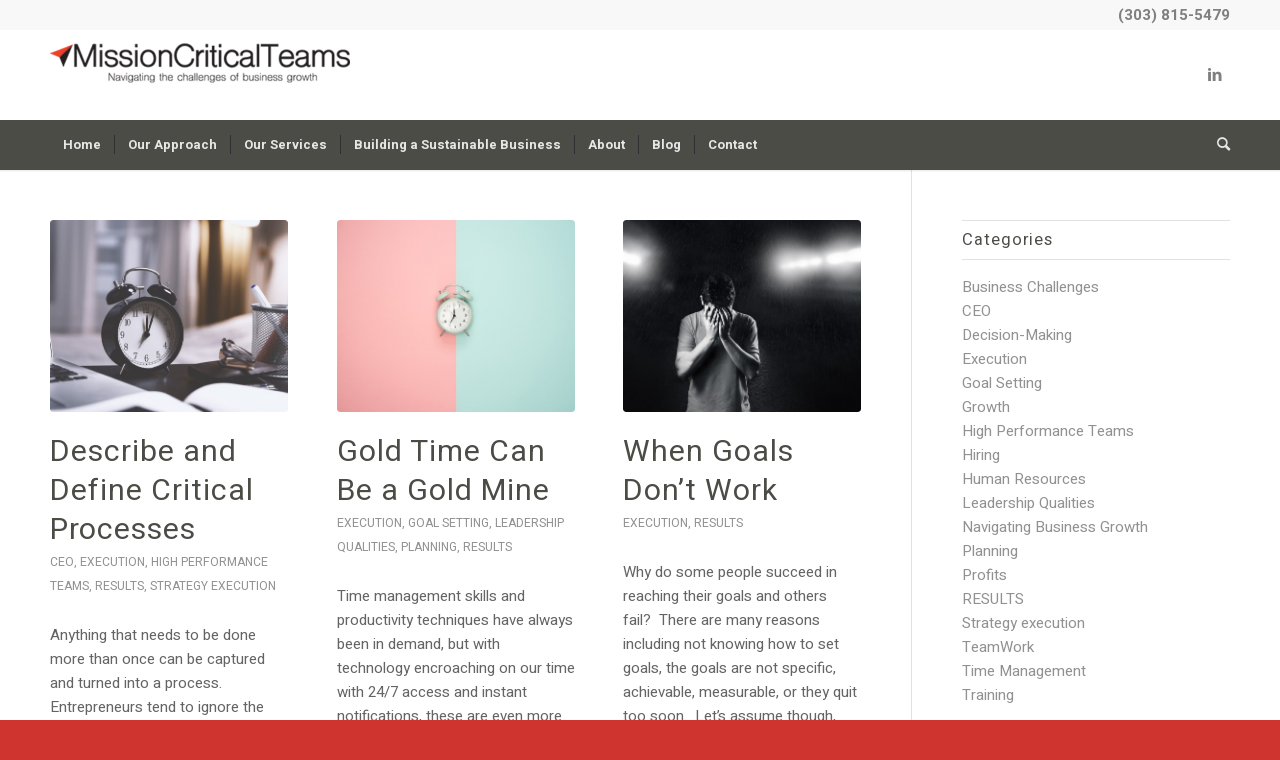

--- FILE ---
content_type: text/html; charset=UTF-8
request_url: https://www.missioncriticalteams.com/category/results/
body_size: 13583
content:
<!DOCTYPE html>
<html lang="en-US" class="html_stretched responsive av-preloader-disabled  html_header_top html_logo_left html_bottom_nav_header html_menu_left html_slim html_header_sticky_disabled html_header_shrinking_disabled html_header_topbar_active html_mobile_menu_tablet html_header_searchicon html_content_align_center html_header_unstick_top_disabled html_header_stretch_disabled html_minimal_header html_minimal_header_shadow html_elegant-blog html_modern-blog html_av-submenu-hidden html_av-submenu-display-click html_av-overlay-side html_av-overlay-side-classic html_av-submenu-clone html_entry_id_2872 av-cookies-no-cookie-consent av-default-lightbox av-no-preview html_text_menu_active av-mobile-menu-switch-default">
<head>
<meta charset="UTF-8" />


<!-- mobile setting -->
<meta name="viewport" content="width=device-width, initial-scale=1">

<!-- Scripts/CSS and wp_head hook -->
<meta name='robots' content='index, follow, max-image-preview:large, max-snippet:-1, max-video-preview:-1' />

	<!-- This site is optimized with the Yoast SEO plugin v26.8 - https://yoast.com/product/yoast-seo-wordpress/ -->
	<title>RESULTS Archives - Mission Critical Teams</title>
	<link rel="canonical" href="https://www.missioncriticalteams.com/category/results/" />
	<meta property="og:locale" content="en_US" />
	<meta property="og:type" content="article" />
	<meta property="og:title" content="RESULTS Archives - Mission Critical Teams" />
	<meta property="og:url" content="https://www.missioncriticalteams.com/category/results/" />
	<meta property="og:site_name" content="Mission Critical Teams" />
	<script type="application/ld+json" class="yoast-schema-graph">{"@context":"https://schema.org","@graph":[{"@type":"CollectionPage","@id":"https://www.missioncriticalteams.com/category/results/","url":"https://www.missioncriticalteams.com/category/results/","name":"RESULTS Archives - Mission Critical Teams","isPartOf":{"@id":"https://www.missioncriticalteams.com/#website"},"primaryImageOfPage":{"@id":"https://www.missioncriticalteams.com/category/results/#primaryimage"},"image":{"@id":"https://www.missioncriticalteams.com/category/results/#primaryimage"},"thumbnailUrl":"https://www.missioncriticalteams.com/wp-content/uploads/2020/07/time-2980690_960_720.jpg","breadcrumb":{"@id":"https://www.missioncriticalteams.com/category/results/#breadcrumb"},"inLanguage":"en-US"},{"@type":"ImageObject","inLanguage":"en-US","@id":"https://www.missioncriticalteams.com/category/results/#primaryimage","url":"https://www.missioncriticalteams.com/wp-content/uploads/2020/07/time-2980690_960_720.jpg","contentUrl":"https://www.missioncriticalteams.com/wp-content/uploads/2020/07/time-2980690_960_720.jpg","width":960,"height":640},{"@type":"BreadcrumbList","@id":"https://www.missioncriticalteams.com/category/results/#breadcrumb","itemListElement":[{"@type":"ListItem","position":1,"name":"Home","item":"https://www.missioncriticalteams.com/"},{"@type":"ListItem","position":2,"name":"RESULTS"}]},{"@type":"WebSite","@id":"https://www.missioncriticalteams.com/#website","url":"https://www.missioncriticalteams.com/","name":"Mission Critical Teams","description":"Working with leaders and teams to create organizational alignment and drive strategy execution","potentialAction":[{"@type":"SearchAction","target":{"@type":"EntryPoint","urlTemplate":"https://www.missioncriticalteams.com/?s={search_term_string}"},"query-input":{"@type":"PropertyValueSpecification","valueRequired":true,"valueName":"search_term_string"}}],"inLanguage":"en-US"}]}</script>
	<!-- / Yoast SEO plugin. -->


<link rel='dns-prefetch' href='//netdna.bootstrapcdn.com' />
<link rel="alternate" type="application/rss+xml" title="Mission Critical Teams &raquo; Feed" href="https://www.missioncriticalteams.com/feed/" />
<link rel="alternate" type="application/rss+xml" title="Mission Critical Teams &raquo; Comments Feed" href="https://www.missioncriticalteams.com/comments/feed/" />
<link rel="alternate" type="application/rss+xml" title="Mission Critical Teams &raquo; RESULTS Category Feed" href="https://www.missioncriticalteams.com/category/results/feed/" />
		<!-- This site uses the Google Analytics by ExactMetrics plugin v7.10.0 - Using Analytics tracking - https://www.exactmetrics.com/ -->
							<script
				src="//www.googletagmanager.com/gtag/js?id=UA-60433705-1"  data-cfasync="false" data-wpfc-render="false" type="text/javascript" async></script>
			<script data-cfasync="false" data-wpfc-render="false" type="text/javascript">
				var em_version = '7.10.0';
				var em_track_user = true;
				var em_no_track_reason = '';
				
								var disableStrs = [
															'ga-disable-UA-60433705-1',
									];

				/* Function to detect opted out users */
				function __gtagTrackerIsOptedOut() {
					for (var index = 0; index < disableStrs.length; index++) {
						if (document.cookie.indexOf(disableStrs[index] + '=true') > -1) {
							return true;
						}
					}

					return false;
				}

				/* Disable tracking if the opt-out cookie exists. */
				if (__gtagTrackerIsOptedOut()) {
					for (var index = 0; index < disableStrs.length; index++) {
						window[disableStrs[index]] = true;
					}
				}

				/* Opt-out function */
				function __gtagTrackerOptout() {
					for (var index = 0; index < disableStrs.length; index++) {
						document.cookie = disableStrs[index] + '=true; expires=Thu, 31 Dec 2099 23:59:59 UTC; path=/';
						window[disableStrs[index]] = true;
					}
				}

				if ('undefined' === typeof gaOptout) {
					function gaOptout() {
						__gtagTrackerOptout();
					}
				}
								window.dataLayer = window.dataLayer || [];

				window.ExactMetricsDualTracker = {
					helpers: {},
					trackers: {},
				};
				if (em_track_user) {
					function __gtagDataLayer() {
						dataLayer.push(arguments);
					}

					function __gtagTracker(type, name, parameters) {
						if (!parameters) {
							parameters = {};
						}

						if (parameters.send_to) {
							__gtagDataLayer.apply(null, arguments);
							return;
						}

						if (type === 'event') {
							
														parameters.send_to = exactmetrics_frontend.ua;
							__gtagDataLayer(type, name, parameters);
													} else {
							__gtagDataLayer.apply(null, arguments);
						}
					}

					__gtagTracker('js', new Date());
					__gtagTracker('set', {
						'developer_id.dNDMyYj': true,
											});
															__gtagTracker('config', 'UA-60433705-1', {"forceSSL":"true"} );
										window.gtag = __gtagTracker;										(function () {
						/* https://developers.google.com/analytics/devguides/collection/analyticsjs/ */
						/* ga and __gaTracker compatibility shim. */
						var noopfn = function () {
							return null;
						};
						var newtracker = function () {
							return new Tracker();
						};
						var Tracker = function () {
							return null;
						};
						var p = Tracker.prototype;
						p.get = noopfn;
						p.set = noopfn;
						p.send = function () {
							var args = Array.prototype.slice.call(arguments);
							args.unshift('send');
							__gaTracker.apply(null, args);
						};
						var __gaTracker = function () {
							var len = arguments.length;
							if (len === 0) {
								return;
							}
							var f = arguments[len - 1];
							if (typeof f !== 'object' || f === null || typeof f.hitCallback !== 'function') {
								if ('send' === arguments[0]) {
									var hitConverted, hitObject = false, action;
									if ('event' === arguments[1]) {
										if ('undefined' !== typeof arguments[3]) {
											hitObject = {
												'eventAction': arguments[3],
												'eventCategory': arguments[2],
												'eventLabel': arguments[4],
												'value': arguments[5] ? arguments[5] : 1,
											}
										}
									}
									if ('pageview' === arguments[1]) {
										if ('undefined' !== typeof arguments[2]) {
											hitObject = {
												'eventAction': 'page_view',
												'page_path': arguments[2],
											}
										}
									}
									if (typeof arguments[2] === 'object') {
										hitObject = arguments[2];
									}
									if (typeof arguments[5] === 'object') {
										Object.assign(hitObject, arguments[5]);
									}
									if ('undefined' !== typeof arguments[1].hitType) {
										hitObject = arguments[1];
										if ('pageview' === hitObject.hitType) {
											hitObject.eventAction = 'page_view';
										}
									}
									if (hitObject) {
										action = 'timing' === arguments[1].hitType ? 'timing_complete' : hitObject.eventAction;
										hitConverted = mapArgs(hitObject);
										__gtagTracker('event', action, hitConverted);
									}
								}
								return;
							}

							function mapArgs(args) {
								var arg, hit = {};
								var gaMap = {
									'eventCategory': 'event_category',
									'eventAction': 'event_action',
									'eventLabel': 'event_label',
									'eventValue': 'event_value',
									'nonInteraction': 'non_interaction',
									'timingCategory': 'event_category',
									'timingVar': 'name',
									'timingValue': 'value',
									'timingLabel': 'event_label',
									'page': 'page_path',
									'location': 'page_location',
									'title': 'page_title',
								};
								for (arg in args) {
																		if (!(!args.hasOwnProperty(arg) || !gaMap.hasOwnProperty(arg))) {
										hit[gaMap[arg]] = args[arg];
									} else {
										hit[arg] = args[arg];
									}
								}
								return hit;
							}

							try {
								f.hitCallback();
							} catch (ex) {
							}
						};
						__gaTracker.create = newtracker;
						__gaTracker.getByName = newtracker;
						__gaTracker.getAll = function () {
							return [];
						};
						__gaTracker.remove = noopfn;
						__gaTracker.loaded = true;
						window['__gaTracker'] = __gaTracker;
					})();
									} else {
										console.log("");
					(function () {
						function __gtagTracker() {
							return null;
						}

						window['__gtagTracker'] = __gtagTracker;
						window['gtag'] = __gtagTracker;
					})();
									}
			</script>
				<!-- / Google Analytics by ExactMetrics -->
		
<!-- google webfont font replacement -->

			<script type='text/javascript'>

				(function() {

					/*	check if webfonts are disabled by user setting via cookie - or user must opt in.	*/
					var html = document.getElementsByTagName('html')[0];
					var cookie_check = html.className.indexOf('av-cookies-needs-opt-in') >= 0 || html.className.indexOf('av-cookies-can-opt-out') >= 0;
					var allow_continue = true;
					var silent_accept_cookie = html.className.indexOf('av-cookies-user-silent-accept') >= 0;

					if( cookie_check && ! silent_accept_cookie )
					{
						if( ! document.cookie.match(/aviaCookieConsent/) || html.className.indexOf('av-cookies-session-refused') >= 0 )
						{
							allow_continue = false;
						}
						else
						{
							if( ! document.cookie.match(/aviaPrivacyRefuseCookiesHideBar/) )
							{
								allow_continue = false;
							}
							else if( ! document.cookie.match(/aviaPrivacyEssentialCookiesEnabled/) )
							{
								allow_continue = false;
							}
							else if( document.cookie.match(/aviaPrivacyGoogleWebfontsDisabled/) )
							{
								allow_continue = false;
							}
						}
					}

					if( allow_continue )
					{
						var f = document.createElement('link');

						f.type 	= 'text/css';
						f.rel 	= 'stylesheet';
						f.href 	= '//fonts.googleapis.com/css?family=Heebo:100,400,700&display=auto';
						f.id 	= 'avia-google-webfont';

						document.getElementsByTagName('head')[0].appendChild(f);
					}
				})();

			</script>
			<style id='wp-img-auto-sizes-contain-inline-css' type='text/css'>
img:is([sizes=auto i],[sizes^="auto," i]){contain-intrinsic-size:3000px 1500px}
/*# sourceURL=wp-img-auto-sizes-contain-inline-css */
</style>
<style id='wp-block-library-inline-css' type='text/css'>
:root{--wp-block-synced-color:#7a00df;--wp-block-synced-color--rgb:122,0,223;--wp-bound-block-color:var(--wp-block-synced-color);--wp-editor-canvas-background:#ddd;--wp-admin-theme-color:#007cba;--wp-admin-theme-color--rgb:0,124,186;--wp-admin-theme-color-darker-10:#006ba1;--wp-admin-theme-color-darker-10--rgb:0,107,160.5;--wp-admin-theme-color-darker-20:#005a87;--wp-admin-theme-color-darker-20--rgb:0,90,135;--wp-admin-border-width-focus:2px}@media (min-resolution:192dpi){:root{--wp-admin-border-width-focus:1.5px}}.wp-element-button{cursor:pointer}:root .has-very-light-gray-background-color{background-color:#eee}:root .has-very-dark-gray-background-color{background-color:#313131}:root .has-very-light-gray-color{color:#eee}:root .has-very-dark-gray-color{color:#313131}:root .has-vivid-green-cyan-to-vivid-cyan-blue-gradient-background{background:linear-gradient(135deg,#00d084,#0693e3)}:root .has-purple-crush-gradient-background{background:linear-gradient(135deg,#34e2e4,#4721fb 50%,#ab1dfe)}:root .has-hazy-dawn-gradient-background{background:linear-gradient(135deg,#faaca8,#dad0ec)}:root .has-subdued-olive-gradient-background{background:linear-gradient(135deg,#fafae1,#67a671)}:root .has-atomic-cream-gradient-background{background:linear-gradient(135deg,#fdd79a,#004a59)}:root .has-nightshade-gradient-background{background:linear-gradient(135deg,#330968,#31cdcf)}:root .has-midnight-gradient-background{background:linear-gradient(135deg,#020381,#2874fc)}:root{--wp--preset--font-size--normal:16px;--wp--preset--font-size--huge:42px}.has-regular-font-size{font-size:1em}.has-larger-font-size{font-size:2.625em}.has-normal-font-size{font-size:var(--wp--preset--font-size--normal)}.has-huge-font-size{font-size:var(--wp--preset--font-size--huge)}.has-text-align-center{text-align:center}.has-text-align-left{text-align:left}.has-text-align-right{text-align:right}.has-fit-text{white-space:nowrap!important}#end-resizable-editor-section{display:none}.aligncenter{clear:both}.items-justified-left{justify-content:flex-start}.items-justified-center{justify-content:center}.items-justified-right{justify-content:flex-end}.items-justified-space-between{justify-content:space-between}.screen-reader-text{border:0;clip-path:inset(50%);height:1px;margin:-1px;overflow:hidden;padding:0;position:absolute;width:1px;word-wrap:normal!important}.screen-reader-text:focus{background-color:#ddd;clip-path:none;color:#444;display:block;font-size:1em;height:auto;left:5px;line-height:normal;padding:15px 23px 14px;text-decoration:none;top:5px;width:auto;z-index:100000}html :where(.has-border-color){border-style:solid}html :where([style*=border-top-color]){border-top-style:solid}html :where([style*=border-right-color]){border-right-style:solid}html :where([style*=border-bottom-color]){border-bottom-style:solid}html :where([style*=border-left-color]){border-left-style:solid}html :where([style*=border-width]){border-style:solid}html :where([style*=border-top-width]){border-top-style:solid}html :where([style*=border-right-width]){border-right-style:solid}html :where([style*=border-bottom-width]){border-bottom-style:solid}html :where([style*=border-left-width]){border-left-style:solid}html :where(img[class*=wp-image-]){height:auto;max-width:100%}:where(figure){margin:0 0 1em}html :where(.is-position-sticky){--wp-admin--admin-bar--position-offset:var(--wp-admin--admin-bar--height,0px)}@media screen and (max-width:600px){html :where(.is-position-sticky){--wp-admin--admin-bar--position-offset:0px}}

/*# sourceURL=wp-block-library-inline-css */
</style><style id='global-styles-inline-css' type='text/css'>
:root{--wp--preset--aspect-ratio--square: 1;--wp--preset--aspect-ratio--4-3: 4/3;--wp--preset--aspect-ratio--3-4: 3/4;--wp--preset--aspect-ratio--3-2: 3/2;--wp--preset--aspect-ratio--2-3: 2/3;--wp--preset--aspect-ratio--16-9: 16/9;--wp--preset--aspect-ratio--9-16: 9/16;--wp--preset--color--black: #000000;--wp--preset--color--cyan-bluish-gray: #abb8c3;--wp--preset--color--white: #ffffff;--wp--preset--color--pale-pink: #f78da7;--wp--preset--color--vivid-red: #cf2e2e;--wp--preset--color--luminous-vivid-orange: #ff6900;--wp--preset--color--luminous-vivid-amber: #fcb900;--wp--preset--color--light-green-cyan: #7bdcb5;--wp--preset--color--vivid-green-cyan: #00d084;--wp--preset--color--pale-cyan-blue: #8ed1fc;--wp--preset--color--vivid-cyan-blue: #0693e3;--wp--preset--color--vivid-purple: #9b51e0;--wp--preset--gradient--vivid-cyan-blue-to-vivid-purple: linear-gradient(135deg,rgb(6,147,227) 0%,rgb(155,81,224) 100%);--wp--preset--gradient--light-green-cyan-to-vivid-green-cyan: linear-gradient(135deg,rgb(122,220,180) 0%,rgb(0,208,130) 100%);--wp--preset--gradient--luminous-vivid-amber-to-luminous-vivid-orange: linear-gradient(135deg,rgb(252,185,0) 0%,rgb(255,105,0) 100%);--wp--preset--gradient--luminous-vivid-orange-to-vivid-red: linear-gradient(135deg,rgb(255,105,0) 0%,rgb(207,46,46) 100%);--wp--preset--gradient--very-light-gray-to-cyan-bluish-gray: linear-gradient(135deg,rgb(238,238,238) 0%,rgb(169,184,195) 100%);--wp--preset--gradient--cool-to-warm-spectrum: linear-gradient(135deg,rgb(74,234,220) 0%,rgb(151,120,209) 20%,rgb(207,42,186) 40%,rgb(238,44,130) 60%,rgb(251,105,98) 80%,rgb(254,248,76) 100%);--wp--preset--gradient--blush-light-purple: linear-gradient(135deg,rgb(255,206,236) 0%,rgb(152,150,240) 100%);--wp--preset--gradient--blush-bordeaux: linear-gradient(135deg,rgb(254,205,165) 0%,rgb(254,45,45) 50%,rgb(107,0,62) 100%);--wp--preset--gradient--luminous-dusk: linear-gradient(135deg,rgb(255,203,112) 0%,rgb(199,81,192) 50%,rgb(65,88,208) 100%);--wp--preset--gradient--pale-ocean: linear-gradient(135deg,rgb(255,245,203) 0%,rgb(182,227,212) 50%,rgb(51,167,181) 100%);--wp--preset--gradient--electric-grass: linear-gradient(135deg,rgb(202,248,128) 0%,rgb(113,206,126) 100%);--wp--preset--gradient--midnight: linear-gradient(135deg,rgb(2,3,129) 0%,rgb(40,116,252) 100%);--wp--preset--font-size--small: 13px;--wp--preset--font-size--medium: 20px;--wp--preset--font-size--large: 36px;--wp--preset--font-size--x-large: 42px;--wp--preset--spacing--20: 0.44rem;--wp--preset--spacing--30: 0.67rem;--wp--preset--spacing--40: 1rem;--wp--preset--spacing--50: 1.5rem;--wp--preset--spacing--60: 2.25rem;--wp--preset--spacing--70: 3.38rem;--wp--preset--spacing--80: 5.06rem;--wp--preset--shadow--natural: 6px 6px 9px rgba(0, 0, 0, 0.2);--wp--preset--shadow--deep: 12px 12px 50px rgba(0, 0, 0, 0.4);--wp--preset--shadow--sharp: 6px 6px 0px rgba(0, 0, 0, 0.2);--wp--preset--shadow--outlined: 6px 6px 0px -3px rgb(255, 255, 255), 6px 6px rgb(0, 0, 0);--wp--preset--shadow--crisp: 6px 6px 0px rgb(0, 0, 0);}:where(.is-layout-flex){gap: 0.5em;}:where(.is-layout-grid){gap: 0.5em;}body .is-layout-flex{display: flex;}.is-layout-flex{flex-wrap: wrap;align-items: center;}.is-layout-flex > :is(*, div){margin: 0;}body .is-layout-grid{display: grid;}.is-layout-grid > :is(*, div){margin: 0;}:where(.wp-block-columns.is-layout-flex){gap: 2em;}:where(.wp-block-columns.is-layout-grid){gap: 2em;}:where(.wp-block-post-template.is-layout-flex){gap: 1.25em;}:where(.wp-block-post-template.is-layout-grid){gap: 1.25em;}.has-black-color{color: var(--wp--preset--color--black) !important;}.has-cyan-bluish-gray-color{color: var(--wp--preset--color--cyan-bluish-gray) !important;}.has-white-color{color: var(--wp--preset--color--white) !important;}.has-pale-pink-color{color: var(--wp--preset--color--pale-pink) !important;}.has-vivid-red-color{color: var(--wp--preset--color--vivid-red) !important;}.has-luminous-vivid-orange-color{color: var(--wp--preset--color--luminous-vivid-orange) !important;}.has-luminous-vivid-amber-color{color: var(--wp--preset--color--luminous-vivid-amber) !important;}.has-light-green-cyan-color{color: var(--wp--preset--color--light-green-cyan) !important;}.has-vivid-green-cyan-color{color: var(--wp--preset--color--vivid-green-cyan) !important;}.has-pale-cyan-blue-color{color: var(--wp--preset--color--pale-cyan-blue) !important;}.has-vivid-cyan-blue-color{color: var(--wp--preset--color--vivid-cyan-blue) !important;}.has-vivid-purple-color{color: var(--wp--preset--color--vivid-purple) !important;}.has-black-background-color{background-color: var(--wp--preset--color--black) !important;}.has-cyan-bluish-gray-background-color{background-color: var(--wp--preset--color--cyan-bluish-gray) !important;}.has-white-background-color{background-color: var(--wp--preset--color--white) !important;}.has-pale-pink-background-color{background-color: var(--wp--preset--color--pale-pink) !important;}.has-vivid-red-background-color{background-color: var(--wp--preset--color--vivid-red) !important;}.has-luminous-vivid-orange-background-color{background-color: var(--wp--preset--color--luminous-vivid-orange) !important;}.has-luminous-vivid-amber-background-color{background-color: var(--wp--preset--color--luminous-vivid-amber) !important;}.has-light-green-cyan-background-color{background-color: var(--wp--preset--color--light-green-cyan) !important;}.has-vivid-green-cyan-background-color{background-color: var(--wp--preset--color--vivid-green-cyan) !important;}.has-pale-cyan-blue-background-color{background-color: var(--wp--preset--color--pale-cyan-blue) !important;}.has-vivid-cyan-blue-background-color{background-color: var(--wp--preset--color--vivid-cyan-blue) !important;}.has-vivid-purple-background-color{background-color: var(--wp--preset--color--vivid-purple) !important;}.has-black-border-color{border-color: var(--wp--preset--color--black) !important;}.has-cyan-bluish-gray-border-color{border-color: var(--wp--preset--color--cyan-bluish-gray) !important;}.has-white-border-color{border-color: var(--wp--preset--color--white) !important;}.has-pale-pink-border-color{border-color: var(--wp--preset--color--pale-pink) !important;}.has-vivid-red-border-color{border-color: var(--wp--preset--color--vivid-red) !important;}.has-luminous-vivid-orange-border-color{border-color: var(--wp--preset--color--luminous-vivid-orange) !important;}.has-luminous-vivid-amber-border-color{border-color: var(--wp--preset--color--luminous-vivid-amber) !important;}.has-light-green-cyan-border-color{border-color: var(--wp--preset--color--light-green-cyan) !important;}.has-vivid-green-cyan-border-color{border-color: var(--wp--preset--color--vivid-green-cyan) !important;}.has-pale-cyan-blue-border-color{border-color: var(--wp--preset--color--pale-cyan-blue) !important;}.has-vivid-cyan-blue-border-color{border-color: var(--wp--preset--color--vivid-cyan-blue) !important;}.has-vivid-purple-border-color{border-color: var(--wp--preset--color--vivid-purple) !important;}.has-vivid-cyan-blue-to-vivid-purple-gradient-background{background: var(--wp--preset--gradient--vivid-cyan-blue-to-vivid-purple) !important;}.has-light-green-cyan-to-vivid-green-cyan-gradient-background{background: var(--wp--preset--gradient--light-green-cyan-to-vivid-green-cyan) !important;}.has-luminous-vivid-amber-to-luminous-vivid-orange-gradient-background{background: var(--wp--preset--gradient--luminous-vivid-amber-to-luminous-vivid-orange) !important;}.has-luminous-vivid-orange-to-vivid-red-gradient-background{background: var(--wp--preset--gradient--luminous-vivid-orange-to-vivid-red) !important;}.has-very-light-gray-to-cyan-bluish-gray-gradient-background{background: var(--wp--preset--gradient--very-light-gray-to-cyan-bluish-gray) !important;}.has-cool-to-warm-spectrum-gradient-background{background: var(--wp--preset--gradient--cool-to-warm-spectrum) !important;}.has-blush-light-purple-gradient-background{background: var(--wp--preset--gradient--blush-light-purple) !important;}.has-blush-bordeaux-gradient-background{background: var(--wp--preset--gradient--blush-bordeaux) !important;}.has-luminous-dusk-gradient-background{background: var(--wp--preset--gradient--luminous-dusk) !important;}.has-pale-ocean-gradient-background{background: var(--wp--preset--gradient--pale-ocean) !important;}.has-electric-grass-gradient-background{background: var(--wp--preset--gradient--electric-grass) !important;}.has-midnight-gradient-background{background: var(--wp--preset--gradient--midnight) !important;}.has-small-font-size{font-size: var(--wp--preset--font-size--small) !important;}.has-medium-font-size{font-size: var(--wp--preset--font-size--medium) !important;}.has-large-font-size{font-size: var(--wp--preset--font-size--large) !important;}.has-x-large-font-size{font-size: var(--wp--preset--font-size--x-large) !important;}
/*# sourceURL=global-styles-inline-css */
</style>

<style id='classic-theme-styles-inline-css' type='text/css'>
/*! This file is auto-generated */
.wp-block-button__link{color:#fff;background-color:#32373c;border-radius:9999px;box-shadow:none;text-decoration:none;padding:calc(.667em + 2px) calc(1.333em + 2px);font-size:1.125em}.wp-block-file__button{background:#32373c;color:#fff;text-decoration:none}
/*# sourceURL=/wp-includes/css/classic-themes.min.css */
</style>
<link rel='stylesheet' id='contact-form-7-css' href='https://www.missioncriticalteams.com/wp-content/plugins/contact-form-7/includes/css/styles.css?ver=6.1.4' type='text/css' media='all' />
<link rel='stylesheet' id='testimonial-rotator-style-css' href='https://www.missioncriticalteams.com/wp-content/plugins/testimonial-rotator/testimonial-rotator-style.css?ver=6.9' type='text/css' media='all' />
<link rel='stylesheet' id='font-awesome-css' href='//netdna.bootstrapcdn.com/font-awesome/latest/css/font-awesome.min.css?ver=6.9' type='text/css' media='all' />
<link rel='stylesheet' id='avia-merged-styles-css' href='https://www.missioncriticalteams.com/wp-content/uploads/dynamic_avia/avia-merged-styles-c0078d9f190f78730964aa0377cf1655---6213cd5cc47ad.css' type='text/css' media='all' />
<script type="text/javascript" src="https://www.missioncriticalteams.com/wp-includes/js/jquery/jquery.min.js?ver=3.7.1" id="jquery-core-js"></script>
<script type="text/javascript" src="https://www.missioncriticalteams.com/wp-includes/js/jquery/jquery-migrate.min.js?ver=3.4.1" id="jquery-migrate-js"></script>
<script type="text/javascript" src="https://www.missioncriticalteams.com/wp-content/plugins/google-analytics-dashboard-for-wp/assets/js/frontend-gtag.min.js?ver=7.10.0" id="exactmetrics-frontend-script-js"></script>
<script data-cfasync="false" data-wpfc-render="false" type="text/javascript" id='exactmetrics-frontend-script-js-extra'>/* <![CDATA[ */
var exactmetrics_frontend = {"js_events_tracking":"true","download_extensions":"zip,mp3,mpeg,pdf,docx,pptx,xlsx,rar","inbound_paths":"[{\"path\":\"\\\/go\\\/\",\"label\":\"affiliate\"},{\"path\":\"\\\/recommend\\\/\",\"label\":\"affiliate\"}]","home_url":"https:\/\/www.missioncriticalteams.com","hash_tracking":"false","ua":"UA-60433705-1","v4_id":""};/* ]]> */
</script>
<script type="text/javascript" src="https://www.missioncriticalteams.com/wp-content/plugins/testimonial-rotator/js/jquery.cycletwo.js?ver=6.9" id="cycletwo-js"></script>
<script type="text/javascript" src="https://www.missioncriticalteams.com/wp-content/plugins/testimonial-rotator/js/jquery.cycletwo.addons.js?ver=6.9" id="cycletwo-addons-js"></script>
<link rel="https://api.w.org/" href="https://www.missioncriticalteams.com/wp-json/" /><link rel="alternate" title="JSON" type="application/json" href="https://www.missioncriticalteams.com/wp-json/wp/v2/categories/9" /><link rel="EditURI" type="application/rsd+xml" title="RSD" href="https://www.missioncriticalteams.com/xmlrpc.php?rsd" />
<link rel="profile" href="https://gmpg.org/xfn/11" />
<link rel="alternate" type="application/rss+xml" title="Mission Critical Teams RSS2 Feed" href="https://www.missioncriticalteams.com/feed/" />
<link rel="pingback" href="https://www.missioncriticalteams.com/xmlrpc.php" />
<!--[if lt IE 9]><script src="https://www.missioncriticalteams.com/wp-content/themes/enfold/js/html5shiv.js"></script><![endif]-->
<link rel="icon" href="https://www.missioncriticalteams.com/wp-content/uploads/2021/05/MCTicon.png" type="image/png">

<!-- To speed up the rendering and to display the site as fast as possible to the user we include some styles and scripts for above the fold content inline -->
<script type="text/javascript">'use strict';var avia_is_mobile=!1;if(/Android|webOS|iPhone|iPad|iPod|BlackBerry|IEMobile|Opera Mini/i.test(navigator.userAgent)&&'ontouchstart' in document.documentElement){avia_is_mobile=!0;document.documentElement.className+=' avia_mobile '}
else{document.documentElement.className+=' avia_desktop '};document.documentElement.className+=' js_active ';(function(){var e=['-webkit-','-moz-','-ms-',''],n='';for(var t in e){if(e[t]+'transform' in document.documentElement.style){document.documentElement.className+=' avia_transform ';n=e[t]+'transform'};if(e[t]+'perspective' in document.documentElement.style){document.documentElement.className+=' avia_transform3d '}};if(typeof document.getElementsByClassName=='function'&&typeof document.documentElement.getBoundingClientRect=='function'&&avia_is_mobile==!1){if(n&&window.innerHeight>0){setTimeout(function(){var e=0,o={},a=0,t=document.getElementsByClassName('av-parallax'),i=window.pageYOffset||document.documentElement.scrollTop;for(e=0;e<t.length;e++){t[e].style.top='0px';o=t[e].getBoundingClientRect();a=Math.ceil((window.innerHeight+i-o.top)*0.3);t[e].style[n]='translate(0px, '+a+'px)';t[e].style.top='auto';t[e].className+=' enabled-parallax '}},50)}}})();</script><link rel="icon" href="https://www.missioncriticalteams.com/wp-content/uploads/2017/09/cropped-kate-ripp-profile_200x-150x150.jpg" sizes="32x32" />
<link rel="icon" href="https://www.missioncriticalteams.com/wp-content/uploads/2017/09/cropped-kate-ripp-profile_200x-300x300.jpg" sizes="192x192" />
<link rel="apple-touch-icon" href="https://www.missioncriticalteams.com/wp-content/uploads/2017/09/cropped-kate-ripp-profile_200x-300x300.jpg" />
<meta name="msapplication-TileImage" content="https://www.missioncriticalteams.com/wp-content/uploads/2017/09/cropped-kate-ripp-profile_200x-300x300.jpg" />
<style type='text/css'>
@font-face {font-family: 'entypo-fontello'; font-weight: normal; font-style: normal; font-display: auto;
src: url('https://www.missioncriticalteams.com/wp-content/themes/enfold/config-templatebuilder/avia-template-builder/assets/fonts/entypo-fontello.woff2') format('woff2'),
url('https://www.missioncriticalteams.com/wp-content/themes/enfold/config-templatebuilder/avia-template-builder/assets/fonts/entypo-fontello.woff') format('woff'),
url('https://www.missioncriticalteams.com/wp-content/themes/enfold/config-templatebuilder/avia-template-builder/assets/fonts/entypo-fontello.ttf') format('truetype'),
url('https://www.missioncriticalteams.com/wp-content/themes/enfold/config-templatebuilder/avia-template-builder/assets/fonts/entypo-fontello.svg#entypo-fontello') format('svg'),
url('https://www.missioncriticalteams.com/wp-content/themes/enfold/config-templatebuilder/avia-template-builder/assets/fonts/entypo-fontello.eot'),
url('https://www.missioncriticalteams.com/wp-content/themes/enfold/config-templatebuilder/avia-template-builder/assets/fonts/entypo-fontello.eot?#iefix') format('embedded-opentype');
} #top .avia-font-entypo-fontello, body .avia-font-entypo-fontello, html body [data-av_iconfont='entypo-fontello']:before{ font-family: 'entypo-fontello'; }
</style>

<!--
Debugging Info for Theme support: 

Theme: Enfold
Version: 4.9
Installed: enfold
AviaFramework Version: 5.0
AviaBuilder Version: 4.8
aviaElementManager Version: 1.0.1
- - - - - - - - - - -
ChildTheme: Enfold Child
ChildTheme Version: 1.0
ChildTheme Installed: enfold

ML:128-PU:28-PLA:12
WP:6.9
Compress: CSS:all theme files - JS:all theme files
Updates: enabled - token has changed and not verified
PLAu:9
-->
</head>

<body data-rsssl=1 id="top" class="archive category category-results category-9 wp-theme-enfold wp-child-theme-enfold-child stretched rtl_columns av-curtain-numeric heebo  describe-and-define-critical-processes describe-and-define-critical-processes avia-responsive-images-support" itemscope="itemscope" itemtype="https://schema.org/WebPage" >

	
	<div id='wrap_all'>

	
<header id='header' class='all_colors header_color light_bg_color  av_header_top av_logo_left av_bottom_nav_header av_menu_left av_slim av_header_sticky_disabled av_header_shrinking_disabled av_header_stretch_disabled av_mobile_menu_tablet av_header_searchicon av_header_unstick_top_disabled av_seperator_small_border av_minimal_header av_minimal_header_shadow av_alternate_logo_active'  role="banner" itemscope="itemscope" itemtype="https://schema.org/WPHeader" >

		<div id='header_meta' class='container_wrap container_wrap_meta  av_icon_active_main av_phone_active_right av_extra_header_active av_entry_id_2872'>

			      <div class='container'>
			      <div class='phone-info '><div><a href="tel:303-815-5479">(303) 815-5479</a></div></div>			      </div>
		</div>

		<div  id='header_main' class='container_wrap container_wrap_logo'>

        <div class='container av-logo-container'><div class='inner-container'><span class='logo avia-standard-logo'><a href='https://www.missioncriticalteams.com/' class=''><img src="https://www.missioncriticalteams.com/wp-content/uploads/2021/05/MCTlogo-300x66.png" height="100" width="300" alt='Mission Critical Teams' title='' /></a></span><ul class='noLightbox social_bookmarks icon_count_1'><li class='social_bookmarks_linkedin av-social-link-linkedin social_icon_1'><a target="_blank" aria-label="Link to LinkedIn" href='https://www.linkedin.com/in/kateripp/' aria-hidden='false' data-av_icon='' data-av_iconfont='entypo-fontello' title='LinkedIn' rel="noopener"><span class='avia_hidden_link_text'>LinkedIn</span></a></li></ul></div></div><div id='header_main_alternate' class='container_wrap'><div class='container'><nav class='main_menu' data-selectname='Select a page'  role="navigation" itemscope="itemscope" itemtype="https://schema.org/SiteNavigationElement" ><div class="avia-menu av-main-nav-wrap"><ul role="menu" class="menu av-main-nav" id="avia-menu"><li role="menuitem" id="menu-item-1844" class="menu-item menu-item-type-post_type menu-item-object-page menu-item-home menu-item-top-level menu-item-top-level-1"><a href="https://www.missioncriticalteams.com/" itemprop="url" tabindex="0"><span class="avia-bullet"></span><span class="avia-menu-text">Home</span><span class="avia-menu-fx"><span class="avia-arrow-wrap"><span class="avia-arrow"></span></span></span></a></li>
<li role="menuitem" id="menu-item-1302" class="menu-item menu-item-type-post_type menu-item-object-page menu-item-has-children menu-item-top-level menu-item-top-level-2"><a href="https://www.missioncriticalteams.com/our-approach/" itemprop="url" tabindex="0"><span class="avia-bullet"></span><span class="avia-menu-text">Our Approach</span><span class="avia-menu-fx"><span class="avia-arrow-wrap"><span class="avia-arrow"></span></span></span></a>


<ul class="sub-menu">
	<li role="menuitem" id="menu-item-1296" class="menu-item menu-item-type-post_type menu-item-object-page"><a href="https://www.missioncriticalteams.com/our-approach/diagnose/" itemprop="url" tabindex="0"><span class="avia-bullet"></span><span class="avia-menu-text">Diagnose</span></a></li>
	<li role="menuitem" id="menu-item-1295" class="menu-item menu-item-type-post_type menu-item-object-page"><a href="https://www.missioncriticalteams.com/our-approach/align/" itemprop="url" tabindex="0"><span class="avia-bullet"></span><span class="avia-menu-text">Align</span></a></li>
	<li role="menuitem" id="menu-item-1294" class="menu-item menu-item-type-post_type menu-item-object-page"><a href="https://www.missioncriticalteams.com/our-approach/execute/" itemprop="url" tabindex="0"><span class="avia-bullet"></span><span class="avia-menu-text">Execute</span></a></li>
	<li role="menuitem" id="menu-item-1293" class="menu-item menu-item-type-post_type menu-item-object-page"><a href="https://www.missioncriticalteams.com/our-approach/sustain/" itemprop="url" tabindex="0"><span class="avia-bullet"></span><span class="avia-menu-text">Sustain</span></a></li>
</ul>
</li>
<li role="menuitem" id="menu-item-1305" class="menu-item menu-item-type-post_type menu-item-object-page menu-item-has-children menu-item-top-level menu-item-top-level-3"><a href="https://www.missioncriticalteams.com/services/" itemprop="url" tabindex="0"><span class="avia-bullet"></span><span class="avia-menu-text">Our Services</span><span class="avia-menu-fx"><span class="avia-arrow-wrap"><span class="avia-arrow"></span></span></span></a>


<ul class="sub-menu">
	<li role="menuitem" id="menu-item-1308" class="menu-item menu-item-type-post_type menu-item-object-page"><a href="https://www.missioncriticalteams.com/services/leadership-coaching/" itemprop="url" tabindex="0"><span class="avia-bullet"></span><span class="avia-menu-text">Leadership Coaching</span></a></li>
	<li role="menuitem" id="menu-item-1292" class="menu-item menu-item-type-post_type menu-item-object-page"><a href="https://www.missioncriticalteams.com/services/team-optimization/" itemprop="url" tabindex="0"><span class="avia-bullet"></span><span class="avia-menu-text">Team Optimization</span></a></li>
</ul>
</li>
<li role="menuitem" id="menu-item-2742" class="menu-item menu-item-type-post_type menu-item-object-page menu-item-mega-parent  menu-item-top-level menu-item-top-level-4"><a href="https://www.missioncriticalteams.com/growth-specialists/" itemprop="url" tabindex="0"><span class="avia-bullet"></span><span class="avia-menu-text">Building a Sustainable Business</span><span class="avia-menu-fx"><span class="avia-arrow-wrap"><span class="avia-arrow"></span></span></span></a></li>
<li role="menuitem" id="menu-item-1304" class="menu-item menu-item-type-post_type menu-item-object-page menu-item-has-children menu-item-top-level menu-item-top-level-5"><a href="https://www.missioncriticalteams.com/about/" itemprop="url" tabindex="0"><span class="avia-bullet"></span><span class="avia-menu-text">About</span><span class="avia-menu-fx"><span class="avia-arrow-wrap"><span class="avia-arrow"></span></span></span></a>


<ul class="sub-menu">
	<li role="menuitem" id="menu-item-1309" class="menu-item menu-item-type-post_type menu-item-object-page"><a href="https://www.missioncriticalteams.com/about/testimonials/" itemprop="url" tabindex="0"><span class="avia-bullet"></span><span class="avia-menu-text">Testimonials</span></a></li>
	<li role="menuitem" id="menu-item-1297" class="menu-item menu-item-type-post_type menu-item-object-page"><a href="https://www.missioncriticalteams.com/case-studies/" itemprop="url" tabindex="0"><span class="avia-bullet"></span><span class="avia-menu-text">Case Studies</span></a></li>
</ul>
</li>
<li role="menuitem" id="menu-item-1306" class="menu-item menu-item-type-post_type menu-item-object-page current_page_parent menu-item-top-level menu-item-top-level-6"><a href="https://www.missioncriticalteams.com/blog/" itemprop="url" tabindex="0"><span class="avia-bullet"></span><span class="avia-menu-text">Blog</span><span class="avia-menu-fx"><span class="avia-arrow-wrap"><span class="avia-arrow"></span></span></span></a></li>
<li role="menuitem" id="menu-item-1307" class="menu-item menu-item-type-post_type menu-item-object-page menu-item-top-level menu-item-top-level-7"><a href="https://www.missioncriticalteams.com/contact/" itemprop="url" tabindex="0"><span class="avia-bullet"></span><span class="avia-menu-text">Contact</span><span class="avia-menu-fx"><span class="avia-arrow-wrap"><span class="avia-arrow"></span></span></span></a></li>
<li id="menu-item-search" class="noMobile menu-item menu-item-search-dropdown menu-item-avia-special" role="menuitem"><a aria-label="Search" href="?s=" rel="nofollow" data-avia-search-tooltip="

&lt;form role=&quot;search&quot; action=&quot;https://www.missioncriticalteams.com/&quot; id=&quot;searchform&quot; method=&quot;get&quot; class=&quot;&quot;&gt;
	&lt;div&gt;
		&lt;input type=&quot;submit&quot; value=&quot;&quot; id=&quot;searchsubmit&quot; class=&quot;button avia-font-entypo-fontello&quot; /&gt;
		&lt;input type=&quot;text&quot; id=&quot;s&quot; name=&quot;s&quot; value=&quot;&quot; placeholder='Search' /&gt;
			&lt;/div&gt;
&lt;/form&gt;
" aria-hidden='false' data-av_icon='' data-av_iconfont='entypo-fontello'><span class="avia_hidden_link_text">Search</span></a></li><li class="av-burger-menu-main menu-item-avia-special av-small-burger-icon">
	        			<a href="#" aria-label="Menu" aria-hidden="false">
							<span class="av-hamburger av-hamburger--spin av-js-hamburger">
								<span class="av-hamburger-box">
						          <span class="av-hamburger-inner"></span>
						          <strong>Menu</strong>
								</span>
							</span>
							<span class="avia_hidden_link_text">Menu</span>
						</a>
	        		   </li></ul></div></nav></div> </div> 
		<!-- end container_wrap-->
		</div>
		<div class='header_bg'></div>

<!-- end header -->
</header>

	<div id='main' class='all_colors' data-scroll-offset='0'>

	
		<div class='container_wrap container_wrap_first main_color sidebar_right'>

			<div class='container template-blog '>

				<main class='content av-content-small alpha units'  role="main" itemprop="mainContentOfPage" itemscope="itemscope" itemtype="https://schema.org/Blog" >

					

                    <div class='entry-content-wrapper'><div   data-autoplay=''  data-interval='5'  data-animation='fade'  data-show_slide_delay='90'  class='avia-content-slider avia-content-grid-active avia-content-slider1 avia-content-slider-odd avia-builder-el-no-sibling '  itemscope="itemscope" itemtype="https://schema.org/Blog" ><div class='avia-content-slider-inner'><div class='slide-entry-wrap'><article class='slide-entry flex_column  post-entry post-entry-2872 slide-entry-overview slide-loop-1 slide-parity-odd  av_one_third first real-thumbnail post-format-standard'  itemscope="itemscope" itemtype="https://schema.org/BlogPosting" itemprop="blogPost" ><a href='https://www.missioncriticalteams.com/describe-and-define-critical-processes/' data-rel='slide-1' class='slide-image' title='Describe and Define Critical Processes'><img width="495" height="400" src="https://www.missioncriticalteams.com/wp-content/uploads/2020/07/time-2980690_960_720-495x400.jpg" class="wp-image-2873 avia-img-lazy-loading-not-2873 attachment-portfolio size-portfolio wp-post-image" alt="" decoding="async" fetchpriority="high" /></a><div class='slide-content'><header class="entry-content-header"><h3 class='slide-entry-title entry-title '  itemprop="headline" ><a href='https://www.missioncriticalteams.com/describe-and-define-critical-processes/' title='Describe and Define Critical Processes'>Describe and Define Critical Processes</a></h3><span class="blog-categories minor-meta"><a href="https://www.missioncriticalteams.com/category/ceo/" rel="tag">CEO</a>, <a href="https://www.missioncriticalteams.com/category/execution/" rel="tag">Execution</a>, <a href="https://www.missioncriticalteams.com/category/high-performance-teams/" rel="tag">High Performance Teams</a>, <a href="https://www.missioncriticalteams.com/category/results/" rel="tag">RESULTS</a>, <a href="https://www.missioncriticalteams.com/category/strategy-execution/" rel="tag">Strategy execution</a> </span><span class="av-vertical-delimiter"></span></header><div class='slide-entry-excerpt entry-content'  itemprop="text" >Anything that needs to be done more than once can be captured and turned into a process. Entrepreneurs tend to ignore the value of processes. There are lots of reasons for this (and none of them are good), but that’s a story for another day.…</div></div><footer class="entry-footer"><div class="slide-meta"><time class='slide-meta-time updated'  itemprop="datePublished" datetime="2020-07-25T15:28:05+00:00" ></time></div></footer><span class='hidden'>
				<span class='av-structured-data'  itemprop="image" itemscope="itemscope" itemtype="https://schema.org/ImageObject" >
						<span itemprop='url'>https://www.missioncriticalteams.com/wp-content/uploads/2020/07/time-2980690_960_720.jpg</span>
						<span itemprop='height'>640</span>
						<span itemprop='width'>960</span>
				</span>
				<span class='av-structured-data'  itemprop="publisher" itemtype="https://schema.org/Organization" itemscope="itemscope" >
						<span itemprop='name'>missioncriticalteams</span>
						<span itemprop='logo' itemscope itemtype='https://schema.org/ImageObject'>
							<span itemprop='url'>https://www.missioncriticalteams.com/wp-content/uploads/2021/05/MCTlogo-300x66.png</span>
						 </span>
				</span><span class='av-structured-data'  itemprop="author" itemscope="itemscope" itemtype="https://schema.org/Person" ><span itemprop='name'>missioncriticalteams</span></span><span class='av-structured-data'  itemprop="datePublished" datetime="2014-11-09T07:32:16+00:00" >2020-07-25 15:28:05</span><span class='av-structured-data'  itemprop="dateModified" itemtype="https://schema.org/dateModified" >2023-01-16 16:44:01</span><span class='av-structured-data'  itemprop="mainEntityOfPage" itemtype="https://schema.org/mainEntityOfPage" ><span itemprop='name'>Describe and Define Critical Processes</span></span></span></article><article class='slide-entry flex_column  post-entry post-entry-1034 slide-entry-overview slide-loop-2 slide-parity-even  av_one_third  real-thumbnail post-format-standard'  itemscope="itemscope" itemtype="https://schema.org/BlogPosting" itemprop="blogPost" ><a href='https://www.missioncriticalteams.com/gold-time-can-gold-mine/' data-rel='slide-1' class='slide-image' title='Gold Time Can Be a Gold Mine'><img width="495" height="400" src="https://www.missioncriticalteams.com/wp-content/uploads/2017/06/time-3435879_960_720-495x400.jpg" class="wp-image-2505 avia-img-lazy-loading-not-2505 attachment-portfolio size-portfolio wp-post-image" alt="" decoding="async" /></a><div class='slide-content'><header class="entry-content-header"><h3 class='slide-entry-title entry-title '  itemprop="headline" ><a href='https://www.missioncriticalteams.com/gold-time-can-gold-mine/' title='Gold Time Can Be a Gold Mine'>Gold Time Can Be a Gold Mine</a></h3><span class="blog-categories minor-meta"><a href="https://www.missioncriticalteams.com/category/execution/" rel="tag">Execution</a>, <a href="https://www.missioncriticalteams.com/category/goal-setting/" rel="tag">Goal Setting</a>, <a href="https://www.missioncriticalteams.com/category/leadership-qualities/" rel="tag">Leadership Qualities</a>, <a href="https://www.missioncriticalteams.com/category/planning-2/" rel="tag">Planning</a>, <a href="https://www.missioncriticalteams.com/category/results/" rel="tag">RESULTS</a> </span><span class="av-vertical-delimiter"></span></header><div class='slide-entry-excerpt entry-content'  itemprop="text" >Time management skills and productivity techniques have always been in demand, but with technology encroaching on our time with 24/7 access and instant notifications, these are even more critical now. People want to learn how to do quality work…</div></div><footer class="entry-footer"><div class="slide-meta"><div class="slide-meta-comments"><a href='https://www.missioncriticalteams.com/gold-time-can-gold-mine/#comments'>1 Comment</a></div><div class="slide-meta-del">/</div><time class='slide-meta-time updated'  itemprop="datePublished" datetime="2017-06-23T00:00:05+00:00" ></time></div></footer><span class='hidden'>
				<span class='av-structured-data'  itemprop="image" itemscope="itemscope" itemtype="https://schema.org/ImageObject" >
						<span itemprop='url'>https://www.missioncriticalteams.com/wp-content/uploads/2017/06/time-3435879_960_720.jpg</span>
						<span itemprop='height'>640</span>
						<span itemprop='width'>960</span>
				</span>
				<span class='av-structured-data'  itemprop="publisher" itemtype="https://schema.org/Organization" itemscope="itemscope" >
						<span itemprop='name'>missioncriticalteams</span>
						<span itemprop='logo' itemscope itemtype='https://schema.org/ImageObject'>
							<span itemprop='url'>https://www.missioncriticalteams.com/wp-content/uploads/2021/05/MCTlogo-300x66.png</span>
						 </span>
				</span><span class='av-structured-data'  itemprop="author" itemscope="itemscope" itemtype="https://schema.org/Person" ><span itemprop='name'>missioncriticalteams</span></span><span class='av-structured-data'  itemprop="datePublished" datetime="2014-11-09T07:32:16+00:00" >2017-06-23 00:00:05</span><span class='av-structured-data'  itemprop="dateModified" itemtype="https://schema.org/dateModified" >2020-01-03 20:32:02</span><span class='av-structured-data'  itemprop="mainEntityOfPage" itemtype="https://schema.org/mainEntityOfPage" ><span itemprop='name'>Gold Time Can Be a Gold Mine</span></span></span></article><article class='slide-entry flex_column  post-entry post-entry-720 slide-entry-overview slide-loop-3 slide-parity-odd  av_one_third  real-thumbnail post-format-standard'  itemscope="itemscope" itemtype="https://schema.org/BlogPosting" itemprop="blogPost" ><a href='https://www.missioncriticalteams.com/when-goals-dont-work/' data-rel='slide-1' class='slide-image' title='When Goals Don&#8217;t Work'><img width="495" height="400" src="https://www.missioncriticalteams.com/wp-content/uploads/2015/05/sad-2635043_960_720-495x400.jpg" class="wp-image-2197 avia-img-lazy-loading-not-2197 attachment-portfolio size-portfolio wp-post-image" alt="" decoding="async" /></a><div class='slide-content'><header class="entry-content-header"><h3 class='slide-entry-title entry-title '  itemprop="headline" ><a href='https://www.missioncriticalteams.com/when-goals-dont-work/' title='When Goals Don&#8217;t Work'>When Goals Don&#8217;t Work</a></h3><span class="blog-categories minor-meta"><a href="https://www.missioncriticalteams.com/category/execution/" rel="tag">Execution</a>, <a href="https://www.missioncriticalteams.com/category/results/" rel="tag">RESULTS</a> </span><span class="av-vertical-delimiter"></span></header><div class='slide-entry-excerpt entry-content'  itemprop="text" >Why do some people succeed in reaching their goals and others fail?  There are many reasons including not knowing how to set goals, the goals are not specific, achievable, measurable, or they quit too soon.  Let’s assume though, that you…</div></div><footer class="entry-footer"><div class="slide-meta"><time class='slide-meta-time updated'  itemprop="datePublished" datetime="2015-05-15T07:45:55+00:00" ></time></div></footer><span class='hidden'>
				<span class='av-structured-data'  itemprop="image" itemscope="itemscope" itemtype="https://schema.org/ImageObject" >
						<span itemprop='url'>https://www.missioncriticalteams.com/wp-content/uploads/2015/05/sad-2635043_960_720.jpg</span>
						<span itemprop='height'>594</span>
						<span itemprop='width'>960</span>
				</span>
				<span class='av-structured-data'  itemprop="publisher" itemtype="https://schema.org/Organization" itemscope="itemscope" >
						<span itemprop='name'>missioncriticalteams</span>
						<span itemprop='logo' itemscope itemtype='https://schema.org/ImageObject'>
							<span itemprop='url'>https://www.missioncriticalteams.com/wp-content/uploads/2021/05/MCTlogo-300x66.png</span>
						 </span>
				</span><span class='av-structured-data'  itemprop="author" itemscope="itemscope" itemtype="https://schema.org/Person" ><span itemprop='name'>missioncriticalteams</span></span><span class='av-structured-data'  itemprop="datePublished" datetime="2014-11-09T07:32:16+00:00" >2015-05-15 07:45:55</span><span class='av-structured-data'  itemprop="dateModified" itemtype="https://schema.org/dateModified" >2020-05-30 17:48:01</span><span class='av-structured-data'  itemprop="mainEntityOfPage" itemtype="https://schema.org/mainEntityOfPage" ><span itemprop='name'>When Goals Don&#8217;t Work</span></span></span></article></div><div class='slide-entry-wrap'><article class='slide-entry flex_column  post-entry post-entry-289 slide-entry-overview slide-loop-4 slide-parity-odd  post-entry-last  av_one_third first real-thumbnail post-format-standard'  itemscope="itemscope" itemtype="https://schema.org/BlogPosting" itemprop="blogPost" ><a href='https://www.missioncriticalteams.com/execution-putting-it-into-play-for-results/' data-rel='slide-1' class='slide-image' title='Close the Gap Between Strategy and Execution'><img width="495" height="400" src="https://www.missioncriticalteams.com/wp-content/uploads/2014/11/business-idea-3683781_960_720-495x400.jpg" class="wp-image-2242 avia-img-lazy-loading-not-2242 attachment-portfolio size-portfolio wp-post-image" alt="" decoding="async" /></a><div class='slide-content'><header class="entry-content-header"><h3 class='slide-entry-title entry-title '  itemprop="headline" ><a href='https://www.missioncriticalteams.com/execution-putting-it-into-play-for-results/' title='Close the Gap Between Strategy and Execution'>Close the Gap Between Strategy and Execution</a></h3><span class="blog-categories minor-meta"><a href="https://www.missioncriticalteams.com/category/execution/" rel="tag">Execution</a>, <a href="https://www.missioncriticalteams.com/category/high-performance-teams/" rel="tag">High Performance Teams</a>, <a href="https://www.missioncriticalteams.com/category/results/" rel="tag">RESULTS</a>, <a href="https://www.missioncriticalteams.com/category/strategy-execution/" rel="tag">Strategy execution</a>, <a href="https://www.missioncriticalteams.com/category/team-building/" rel="tag">TeamWork</a> </span><span class="av-vertical-delimiter"></span></header><div class='slide-entry-excerpt entry-content'  itemprop="text" >In their book, “Execution: The Discipline of Getting Things Done”, authors Larry Bossidy and Ram Charan state that execution is the biggest unaddressed issue in business today. They assert that its absence is the single biggest obstacle…</div></div><footer class="entry-footer"><div class="slide-meta"><div class="slide-meta-comments"><a href='https://www.missioncriticalteams.com/execution-putting-it-into-play-for-results/#respond'>0 Comments</a></div><div class="slide-meta-del">/</div><time class='slide-meta-time updated'  itemprop="datePublished" datetime="2014-11-09T07:32:16+00:00" ></time></div></footer><span class='hidden'>
				<span class='av-structured-data'  itemprop="image" itemscope="itemscope" itemtype="https://schema.org/ImageObject" >
						<span itemprop='url'>https://www.missioncriticalteams.com/wp-content/uploads/2014/11/business-idea-3683781_960_720.jpg</span>
						<span itemprop='height'>640</span>
						<span itemprop='width'>960</span>
				</span>
				<span class='av-structured-data'  itemprop="publisher" itemtype="https://schema.org/Organization" itemscope="itemscope" >
						<span itemprop='name'>missioncriticalteams</span>
						<span itemprop='logo' itemscope itemtype='https://schema.org/ImageObject'>
							<span itemprop='url'>https://www.missioncriticalteams.com/wp-content/uploads/2021/05/MCTlogo-300x66.png</span>
						 </span>
				</span><span class='av-structured-data'  itemprop="author" itemscope="itemscope" itemtype="https://schema.org/Person" ><span itemprop='name'>missioncriticalteams</span></span><span class='av-structured-data'  itemprop="datePublished" datetime="2014-11-09T07:32:16+00:00" >2014-11-09 07:32:16</span><span class='av-structured-data'  itemprop="dateModified" itemtype="https://schema.org/dateModified" >2020-05-23 22:25:10</span><span class='av-structured-data'  itemprop="mainEntityOfPage" itemtype="https://schema.org/mainEntityOfPage" ><span itemprop='name'>Close the Gap Between Strategy and Execution</span></span></span></article></div></div></div></div>
				<!--end content-->
				</main>

				<aside class='sidebar sidebar_right   alpha units'  role="complementary" itemscope="itemscope" itemtype="https://schema.org/WPSideBar" ><div class='inner_sidebar extralight-border'><section id="categories-2" class="widget clearfix widget_categories"><h3 class="widgettitle">Categories</h3>
			<ul>
					<li class="cat-item cat-item-79"><a href="https://www.missioncriticalteams.com/category/business-challenges/">Business Challenges</a>
</li>
	<li class="cat-item cat-item-86"><a href="https://www.missioncriticalteams.com/category/ceo/">CEO</a>
</li>
	<li class="cat-item cat-item-47"><a href="https://www.missioncriticalteams.com/category/decision-making/">Decision-Making</a>
</li>
	<li class="cat-item cat-item-7"><a href="https://www.missioncriticalteams.com/category/execution/">Execution</a>
</li>
	<li class="cat-item cat-item-35"><a href="https://www.missioncriticalteams.com/category/goal-setting/">Goal Setting</a>
</li>
	<li class="cat-item cat-item-33"><a href="https://www.missioncriticalteams.com/category/growth/">Growth</a>
</li>
	<li class="cat-item cat-item-8"><a href="https://www.missioncriticalteams.com/category/high-performance-teams/">High Performance Teams</a>
</li>
	<li class="cat-item cat-item-87"><a href="https://www.missioncriticalteams.com/category/hiring/">Hiring</a>
</li>
	<li class="cat-item cat-item-88"><a href="https://www.missioncriticalteams.com/category/human-resources/">Human Resources</a>
</li>
	<li class="cat-item cat-item-24"><a href="https://www.missioncriticalteams.com/category/leadership-qualities/">Leadership Qualities</a>
</li>
	<li class="cat-item cat-item-112"><a href="https://www.missioncriticalteams.com/category/navigating-business-growth/">Navigating Business Growth</a>
</li>
	<li class="cat-item cat-item-21"><a href="https://www.missioncriticalteams.com/category/planning-2/">Planning</a>
</li>
	<li class="cat-item cat-item-80"><a href="https://www.missioncriticalteams.com/category/profits/">Profits</a>
</li>
	<li class="cat-item cat-item-9 current-cat"><a aria-current="page" href="https://www.missioncriticalteams.com/category/results/">RESULTS</a>
</li>
	<li class="cat-item cat-item-22"><a href="https://www.missioncriticalteams.com/category/strategy-execution/">Strategy execution</a>
</li>
	<li class="cat-item cat-item-5"><a href="https://www.missioncriticalteams.com/category/team-building/">TeamWork</a>
</li>
	<li class="cat-item cat-item-96"><a href="https://www.missioncriticalteams.com/category/time-management/">Time Management</a>
</li>
	<li class="cat-item cat-item-104"><a href="https://www.missioncriticalteams.com/category/training/">Training</a>
</li>
			</ul>

			<span class="seperator extralight-border"></span></section><section id="text-3" class="widget clearfix widget_text"><h3 class="widgettitle">Office</h3>			<div class="textwidget"><p><strong>Contact</strong><br />
(303) 697 5914<br />
kate@missioncriticalteams.com</p>
<p>&nbsp;</p>
</div>
		<span class="seperator extralight-border"></span></section></div></aside>
			</div><!--end container-->

		</div><!-- close default .container_wrap element -->




				<div class='container_wrap footer_color' id='footer'>

					<div class='container'>

						<div class='flex_column av_one_fourth  first el_before_av_one_fourth'><section id="text-5" class="widget clearfix widget_text"><h3 class="widgettitle">Explore our process</h3>			<div class="textwidget"><p>We work primarily with leaders and teams of small to mid-size businesses (typically 100 employees or less) to improve their organizations through powerful, results-driven methodologies by developing internal alignment and action plans that enhance performance and bottom lines.</p>
</div>
		<span class="seperator extralight-border"></span></section></div><div class='flex_column av_one_fourth  el_after_av_one_fourth el_before_av_one_fourth '><section id="text-4" class="widget clearfix widget_text"><h3 class="widgettitle">Mission Critical Teams</h3>			<div class="textwidget"><p><b>(303) 815-5479</b><br />
kate@missioncriticalteams.com</p>
</div>
		<span class="seperator extralight-border"></span></section></div><div class='flex_column av_one_fourth  el_after_av_one_fourth el_before_av_one_fourth '><section id="nav_menu-4" class="widget clearfix widget_nav_menu"><h3 class="widgettitle">PAGES</h3><div class="menu-footer-menu-container"><ul id="menu-footer-menu" class="menu"><li id="menu-item-1844" class="menu-item menu-item-type-post_type menu-item-object-page menu-item-home menu-item-1844"><a href="https://www.missioncriticalteams.com/">Home</a></li>
<li id="menu-item-1302" class="menu-item menu-item-type-post_type menu-item-object-page menu-item-has-children menu-item-1302"><a href="https://www.missioncriticalteams.com/our-approach/">Our Approach</a>
<ul class="sub-menu">
	<li id="menu-item-1296" class="menu-item menu-item-type-post_type menu-item-object-page menu-item-1296"><a href="https://www.missioncriticalteams.com/our-approach/diagnose/">Diagnose</a></li>
	<li id="menu-item-1295" class="menu-item menu-item-type-post_type menu-item-object-page menu-item-1295"><a href="https://www.missioncriticalteams.com/our-approach/align/">Align</a></li>
	<li id="menu-item-1294" class="menu-item menu-item-type-post_type menu-item-object-page menu-item-1294"><a href="https://www.missioncriticalteams.com/our-approach/execute/">Execute</a></li>
	<li id="menu-item-1293" class="menu-item menu-item-type-post_type menu-item-object-page menu-item-1293"><a href="https://www.missioncriticalteams.com/our-approach/sustain/">Sustain</a></li>
</ul>
</li>
<li id="menu-item-1305" class="menu-item menu-item-type-post_type menu-item-object-page menu-item-has-children menu-item-1305"><a href="https://www.missioncriticalteams.com/services/">Our Services</a>
<ul class="sub-menu">
	<li id="menu-item-1308" class="menu-item menu-item-type-post_type menu-item-object-page menu-item-1308"><a href="https://www.missioncriticalteams.com/services/leadership-coaching/">Leadership Coaching</a></li>
	<li id="menu-item-1292" class="menu-item menu-item-type-post_type menu-item-object-page menu-item-1292"><a href="https://www.missioncriticalteams.com/services/team-optimization/">Team Optimization</a></li>
</ul>
</li>
<li id="menu-item-2742" class="menu-item menu-item-type-post_type menu-item-object-page menu-item-2742"><a href="https://www.missioncriticalteams.com/growth-specialists/">Building a Sustainable Business</a></li>
<li id="menu-item-1304" class="menu-item menu-item-type-post_type menu-item-object-page menu-item-has-children menu-item-1304"><a href="https://www.missioncriticalteams.com/about/">About</a>
<ul class="sub-menu">
	<li id="menu-item-1309" class="menu-item menu-item-type-post_type menu-item-object-page menu-item-1309"><a href="https://www.missioncriticalteams.com/about/testimonials/">Testimonials</a></li>
	<li id="menu-item-1297" class="menu-item menu-item-type-post_type menu-item-object-page menu-item-1297"><a href="https://www.missioncriticalteams.com/case-studies/">Case Studies</a></li>
</ul>
</li>
<li id="menu-item-1306" class="menu-item menu-item-type-post_type menu-item-object-page current_page_parent menu-item-1306"><a href="https://www.missioncriticalteams.com/blog/">Blog</a></li>
<li id="menu-item-1307" class="menu-item menu-item-type-post_type menu-item-object-page menu-item-1307"><a href="https://www.missioncriticalteams.com/contact/">Contact</a></li>
</ul></div><span class="seperator extralight-border"></span></section></div><div class='flex_column av_one_fourth  el_after_av_one_fourth el_before_av_one_fourth '><section id="archives-3" class="widget clearfix widget_archive"><h3 class="widgettitle">Archives</h3>		<label class="screen-reader-text" for="archives-dropdown-3">Archives</label>
		<select id="archives-dropdown-3" name="archive-dropdown">
			
			<option value="">Select Month</option>
				<option value='https://www.missioncriticalteams.com/2021/07/'> July 2021 </option>
	<option value='https://www.missioncriticalteams.com/2021/06/'> June 2021 </option>
	<option value='https://www.missioncriticalteams.com/2021/05/'> May 2021 </option>
	<option value='https://www.missioncriticalteams.com/2021/04/'> April 2021 </option>
	<option value='https://www.missioncriticalteams.com/2021/03/'> March 2021 </option>
	<option value='https://www.missioncriticalteams.com/2021/02/'> February 2021 </option>
	<option value='https://www.missioncriticalteams.com/2021/01/'> January 2021 </option>
	<option value='https://www.missioncriticalteams.com/2020/12/'> December 2020 </option>
	<option value='https://www.missioncriticalteams.com/2020/11/'> November 2020 </option>
	<option value='https://www.missioncriticalteams.com/2020/10/'> October 2020 </option>
	<option value='https://www.missioncriticalteams.com/2020/09/'> September 2020 </option>
	<option value='https://www.missioncriticalteams.com/2020/08/'> August 2020 </option>
	<option value='https://www.missioncriticalteams.com/2020/07/'> July 2020 </option>
	<option value='https://www.missioncriticalteams.com/2020/06/'> June 2020 </option>
	<option value='https://www.missioncriticalteams.com/2020/05/'> May 2020 </option>
	<option value='https://www.missioncriticalteams.com/2020/04/'> April 2020 </option>
	<option value='https://www.missioncriticalteams.com/2020/03/'> March 2020 </option>
	<option value='https://www.missioncriticalteams.com/2020/02/'> February 2020 </option>
	<option value='https://www.missioncriticalteams.com/2019/12/'> December 2019 </option>
	<option value='https://www.missioncriticalteams.com/2019/11/'> November 2019 </option>
	<option value='https://www.missioncriticalteams.com/2019/10/'> October 2019 </option>
	<option value='https://www.missioncriticalteams.com/2019/07/'> July 2019 </option>
	<option value='https://www.missioncriticalteams.com/2019/06/'> June 2019 </option>
	<option value='https://www.missioncriticalteams.com/2019/05/'> May 2019 </option>
	<option value='https://www.missioncriticalteams.com/2019/04/'> April 2019 </option>
	<option value='https://www.missioncriticalteams.com/2019/03/'> March 2019 </option>
	<option value='https://www.missioncriticalteams.com/2019/02/'> February 2019 </option>
	<option value='https://www.missioncriticalteams.com/2019/01/'> January 2019 </option>
	<option value='https://www.missioncriticalteams.com/2018/12/'> December 2018 </option>
	<option value='https://www.missioncriticalteams.com/2018/10/'> October 2018 </option>
	<option value='https://www.missioncriticalteams.com/2018/09/'> September 2018 </option>
	<option value='https://www.missioncriticalteams.com/2018/08/'> August 2018 </option>
	<option value='https://www.missioncriticalteams.com/2018/07/'> July 2018 </option>
	<option value='https://www.missioncriticalteams.com/2018/06/'> June 2018 </option>
	<option value='https://www.missioncriticalteams.com/2018/05/'> May 2018 </option>
	<option value='https://www.missioncriticalteams.com/2018/02/'> February 2018 </option>
	<option value='https://www.missioncriticalteams.com/2017/12/'> December 2017 </option>
	<option value='https://www.missioncriticalteams.com/2017/11/'> November 2017 </option>
	<option value='https://www.missioncriticalteams.com/2017/10/'> October 2017 </option>
	<option value='https://www.missioncriticalteams.com/2017/08/'> August 2017 </option>
	<option value='https://www.missioncriticalteams.com/2017/07/'> July 2017 </option>
	<option value='https://www.missioncriticalteams.com/2017/06/'> June 2017 </option>
	<option value='https://www.missioncriticalteams.com/2017/04/'> April 2017 </option>
	<option value='https://www.missioncriticalteams.com/2016/08/'> August 2016 </option>
	<option value='https://www.missioncriticalteams.com/2016/06/'> June 2016 </option>
	<option value='https://www.missioncriticalteams.com/2016/05/'> May 2016 </option>
	<option value='https://www.missioncriticalteams.com/2016/04/'> April 2016 </option>
	<option value='https://www.missioncriticalteams.com/2016/03/'> March 2016 </option>
	<option value='https://www.missioncriticalteams.com/2016/02/'> February 2016 </option>
	<option value='https://www.missioncriticalteams.com/2016/01/'> January 2016 </option>
	<option value='https://www.missioncriticalteams.com/2015/12/'> December 2015 </option>
	<option value='https://www.missioncriticalteams.com/2015/10/'> October 2015 </option>
	<option value='https://www.missioncriticalteams.com/2015/09/'> September 2015 </option>
	<option value='https://www.missioncriticalteams.com/2015/07/'> July 2015 </option>
	<option value='https://www.missioncriticalteams.com/2015/05/'> May 2015 </option>
	<option value='https://www.missioncriticalteams.com/2014/11/'> November 2014 </option>

		</select>

			<script type="text/javascript">
/* <![CDATA[ */

( ( dropdownId ) => {
	const dropdown = document.getElementById( dropdownId );
	function onSelectChange() {
		setTimeout( () => {
			if ( 'escape' === dropdown.dataset.lastkey ) {
				return;
			}
			if ( dropdown.value ) {
				document.location.href = dropdown.value;
			}
		}, 250 );
	}
	function onKeyUp( event ) {
		if ( 'Escape' === event.key ) {
			dropdown.dataset.lastkey = 'escape';
		} else {
			delete dropdown.dataset.lastkey;
		}
	}
	function onClick() {
		delete dropdown.dataset.lastkey;
	}
	dropdown.addEventListener( 'keyup', onKeyUp );
	dropdown.addEventListener( 'click', onClick );
	dropdown.addEventListener( 'change', onSelectChange );
})( "archives-dropdown-3" );

//# sourceURL=WP_Widget_Archives%3A%3Awidget
/* ]]> */
</script>
<span class="seperator extralight-border"></span></section></div>
					</div>

				<!-- ####### END FOOTER CONTAINER ####### -->
				</div>

	

	
				<footer class='container_wrap socket_color' id='socket'  role="contentinfo" itemscope="itemscope" itemtype="https://schema.org/WPFooter" >
                    <div class='container'>

                        <span class='copyright'>© 2026 - Mission Critical Teams </span>

                        <ul class='noLightbox social_bookmarks icon_count_1'><li class='social_bookmarks_linkedin av-social-link-linkedin social_icon_1'><a target="_blank" aria-label="Link to LinkedIn" href='https://www.linkedin.com/in/kateripp/' aria-hidden='false' data-av_icon='' data-av_iconfont='entypo-fontello' title='LinkedIn' rel="noopener"><span class='avia_hidden_link_text'>LinkedIn</span></a></li></ul>
                    </div>

	            <!-- ####### END SOCKET CONTAINER ####### -->
				</footer>


					<!-- end main -->
		</div>

		<!-- end wrap_all --></div>

<a href='#top' title='Scroll to top' id='scroll-top-link' aria-hidden='true' data-av_icon='' data-av_iconfont='entypo-fontello'><span class="avia_hidden_link_text">Scroll to top</span></a>

<div id="fb-root"></div>

<script type="speculationrules">
{"prefetch":[{"source":"document","where":{"and":[{"href_matches":"/*"},{"not":{"href_matches":["/wp-*.php","/wp-admin/*","/wp-content/uploads/*","/wp-content/*","/wp-content/plugins/*","/wp-content/themes/enfold-child/*","/wp-content/themes/enfold/*","/*\\?(.+)"]}},{"not":{"selector_matches":"a[rel~=\"nofollow\"]"}},{"not":{"selector_matches":".no-prefetch, .no-prefetch a"}}]},"eagerness":"conservative"}]}
</script>

 <script type='text/javascript'>
 /* <![CDATA[ */  
var avia_framework_globals = avia_framework_globals || {};
    avia_framework_globals.frameworkUrl = 'https://www.missioncriticalteams.com/wp-content/themes/enfold/framework/';
    avia_framework_globals.installedAt = 'https://www.missioncriticalteams.com/wp-content/themes/enfold/';
    avia_framework_globals.ajaxurl = 'https://www.missioncriticalteams.com/wp-admin/admin-ajax.php';
/* ]]> */ 
</script>
 
 <script type="text/javascript" src="https://www.missioncriticalteams.com/wp-includes/js/dist/hooks.min.js?ver=dd5603f07f9220ed27f1" id="wp-hooks-js"></script>
<script type="text/javascript" src="https://www.missioncriticalteams.com/wp-includes/js/dist/i18n.min.js?ver=c26c3dc7bed366793375" id="wp-i18n-js"></script>
<script type="text/javascript" id="wp-i18n-js-after">
/* <![CDATA[ */
wp.i18n.setLocaleData( { 'text direction\u0004ltr': [ 'ltr' ] } );
//# sourceURL=wp-i18n-js-after
/* ]]> */
</script>
<script type="text/javascript" src="https://www.missioncriticalteams.com/wp-content/plugins/contact-form-7/includes/swv/js/index.js?ver=6.1.4" id="swv-js"></script>
<script type="text/javascript" id="contact-form-7-js-before">
/* <![CDATA[ */
var wpcf7 = {
    "api": {
        "root": "https:\/\/www.missioncriticalteams.com\/wp-json\/",
        "namespace": "contact-form-7\/v1"
    }
};
//# sourceURL=contact-form-7-js-before
/* ]]> */
</script>
<script type="text/javascript" src="https://www.missioncriticalteams.com/wp-content/plugins/contact-form-7/includes/js/index.js?ver=6.1.4" id="contact-form-7-js"></script>
<script type="text/javascript" src="https://www.missioncriticalteams.com/wp-content/uploads/dynamic_avia/avia-footer-scripts-3fe02635c0c3afc67df070f75f570d42---6213cd5d400ec.js" id="avia-footer-scripts-js"></script>
</body>
</html>
